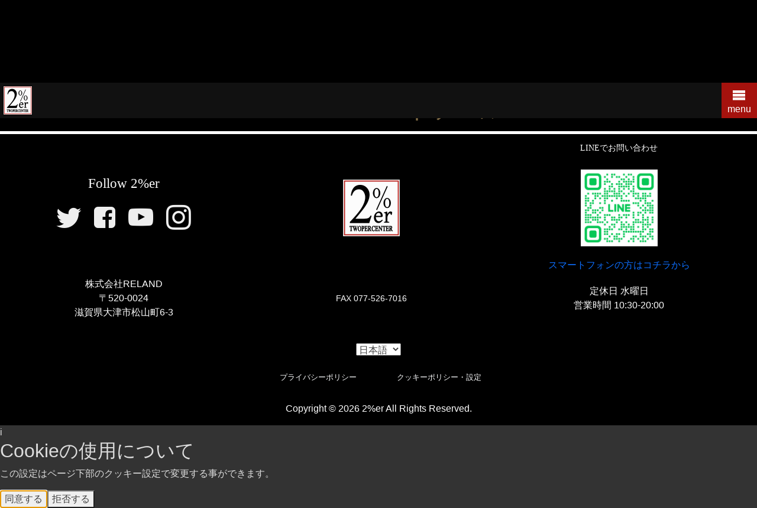

--- FILE ---
content_type: text/html; charset=UTF-8
request_url: https://2-percenter.com/style/%E3%83%AA%E3%82%B8%E3%83%83%E3%83%88/?key=sr
body_size: 11962
content:
<!doctype html>
<html lang="ja">

<head>
	<meta charset="UTF-8">
	<meta name="viewport" content="width=device-width, initial-scale=1">
	<meta name="google-site-verification" content="lLnhbmFyMG2cRxX2JyQ-VlSahQmYO7DkFPuBvoKVVZc" />
	<link rel="profile" href="https://gmpg.org/xfn/11">

	<meta name='robots' content='noindex, follow' />
	<style>img:is([sizes="auto" i], [sizes^="auto," i]) { contain-intrinsic-size: 3000px 1500px }</style>
	<link rel="alternate" href="https://2-percenter.com/style/%e3%83%aa%e3%82%b8%e3%83%83%e3%83%88/" hreflang="ja" />
<link rel="alternate" href="https://2-percenter.com/en/style/rigid/" hreflang="en" />

	<!-- This site is optimized with the Yoast SEO plugin v25.1 - https://yoast.com/wordpress/plugins/seo/ -->
	<title>SR400/500ハードテール &#8211; SR400/SR500のカスタムバイクショップ　2%erツーパーセンター</title>
	<meta property="og:locale" content="ja_JP" />
	<meta property="og:locale:alternate" content="en_US" />
	<meta property="og:type" content="article" />
	<meta property="og:title" content="SR400/500ハードテール &#8211; SR400/SR500のカスタムバイクショップ　2%erツーパーセンター" />
	<meta property="og:url" content="https://2-percenter.com/style/リジット/" />
	<meta property="og:site_name" content="SR400/SR500のカスタムバイクショップ　2%erツーパーセンター" />
	<meta property="og:image" content="https://2-percenter.com/logo.jpg" />
	<script type="application/ld+json" class="yoast-schema-graph">{"@context":"https://schema.org","@graph":[{"@type":"CollectionPage","@id":"https://2-percenter.com/style/%e3%83%aa%e3%82%b8%e3%83%83%e3%83%88/","url":"https://2-percenter.com/style/%e3%83%aa%e3%82%b8%e3%83%83%e3%83%88/","name":"SR400/500ハードテール &#8211; SR400/SR500のカスタムバイクショップ　2%erツーパーセンター","isPartOf":{"@id":"https://2-percenter.com/#website"},"primaryImageOfPage":{"@id":"https://2-percenter.com/style/%e3%83%aa%e3%82%b8%e3%83%83%e3%83%88/#primaryimage"},"image":{"@id":"https://2-percenter.com/style/%e3%83%aa%e3%82%b8%e3%83%83%e3%83%88/#primaryimage"},"thumbnailUrl":"https://2-percenter.com/wp-content/uploads/2025/06/IMG_0001-1.jpg","breadcrumb":{"@id":"https://2-percenter.com/style/%e3%83%aa%e3%82%b8%e3%83%83%e3%83%88/#breadcrumb"},"inLanguage":"ja"},{"@type":"ImageObject","inLanguage":"ja","@id":"https://2-percenter.com/style/%e3%83%aa%e3%82%b8%e3%83%83%e3%83%88/#primaryimage","url":"https://2-percenter.com/wp-content/uploads/2025/06/IMG_0001-1.jpg","contentUrl":"https://2-percenter.com/wp-content/uploads/2025/06/IMG_0001-1.jpg","width":800,"height":600},{"@type":"BreadcrumbList","@id":"https://2-percenter.com/style/%e3%83%aa%e3%82%b8%e3%83%83%e3%83%88/#breadcrumb","itemListElement":[{"@type":"ListItem","position":1,"name":"Home","item":"https://2-percenter.com/"},{"@type":"ListItem","position":2,"name":"SR400/500ハードテール"}]},{"@type":"WebSite","@id":"https://2-percenter.com/#website","url":"https://2-percenter.com/","name":"SR400/SR500のカスタムバイクショップ　2%erツーパーセンター","description":"カスタムバイク,パーツを販売しています。SR400/500を中心に国産車からハーレーまで幅広く扱っております。","potentialAction":[{"@type":"SearchAction","target":{"@type":"EntryPoint","urlTemplate":"https://2-percenter.com/?s={search_term_string}"},"query-input":{"@type":"PropertyValueSpecification","valueRequired":true,"valueName":"search_term_string"}}],"inLanguage":"ja"}]}</script>
	<!-- / Yoast SEO plugin. -->


<link rel='dns-prefetch' href='//code.jquery.com' />
<link rel='dns-prefetch' href='//cdn.jsdelivr.net' />
<link rel='dns-prefetch' href='//www.googletagmanager.com' />
<link rel="alternate" type="application/rss+xml" title="SR400/SR500のカスタムバイクショップ　2%erツーパーセンター &raquo; フィード" href="https://2-percenter.com/feed/" />
<link rel="alternate" type="application/rss+xml" title="SR400/SR500のカスタムバイクショップ　2%erツーパーセンター &raquo; コメントフィード" href="https://2-percenter.com/comments/feed/" />
<link rel="alternate" type="application/rss+xml" title="SR400/SR500のカスタムバイクショップ　2%erツーパーセンター &raquo; SR400/500ハードテール タグのフィード" href="https://2-percenter.com/style/%e3%83%aa%e3%82%b8%e3%83%83%e3%83%88/feed/" />
<link rel='stylesheet' id='wp-block-library-css' href='https://2-percenter.com/wp-includes/css/dist/block-library/style.min.css?ver=6.8.3' type='text/css' media='all' />
<style id='classic-theme-styles-inline-css' type='text/css'>
/*! This file is auto-generated */
.wp-block-button__link{color:#fff;background-color:#32373c;border-radius:9999px;box-shadow:none;text-decoration:none;padding:calc(.667em + 2px) calc(1.333em + 2px);font-size:1.125em}.wp-block-file__button{background:#32373c;color:#fff;text-decoration:none}
</style>
<style id='feedzy-rss-feeds-loop-style-inline-css' type='text/css'>
.wp-block-feedzy-rss-feeds-loop{display:grid;gap:24px;grid-template-columns:repeat(1,1fr)}@media(min-width:782px){.wp-block-feedzy-rss-feeds-loop.feedzy-loop-columns-2,.wp-block-feedzy-rss-feeds-loop.feedzy-loop-columns-3,.wp-block-feedzy-rss-feeds-loop.feedzy-loop-columns-4,.wp-block-feedzy-rss-feeds-loop.feedzy-loop-columns-5{grid-template-columns:repeat(2,1fr)}}@media(min-width:960px){.wp-block-feedzy-rss-feeds-loop.feedzy-loop-columns-2{grid-template-columns:repeat(2,1fr)}.wp-block-feedzy-rss-feeds-loop.feedzy-loop-columns-3{grid-template-columns:repeat(3,1fr)}.wp-block-feedzy-rss-feeds-loop.feedzy-loop-columns-4{grid-template-columns:repeat(4,1fr)}.wp-block-feedzy-rss-feeds-loop.feedzy-loop-columns-5{grid-template-columns:repeat(5,1fr)}}.wp-block-feedzy-rss-feeds-loop .wp-block-image.is-style-rounded img{border-radius:9999px}

</style>
<style id='filebird-block-filebird-gallery-style-inline-css' type='text/css'>
ul.filebird-block-filebird-gallery{margin:auto!important;padding:0!important;width:100%}ul.filebird-block-filebird-gallery.layout-grid{display:grid;grid-gap:20px;align-items:stretch;grid-template-columns:repeat(var(--columns),1fr);justify-items:stretch}ul.filebird-block-filebird-gallery.layout-grid li img{border:1px solid #ccc;box-shadow:2px 2px 6px 0 rgba(0,0,0,.3);height:100%;max-width:100%;-o-object-fit:cover;object-fit:cover;width:100%}ul.filebird-block-filebird-gallery.layout-masonry{-moz-column-count:var(--columns);-moz-column-gap:var(--space);column-gap:var(--space);-moz-column-width:var(--min-width);columns:var(--min-width) var(--columns);display:block;overflow:auto}ul.filebird-block-filebird-gallery.layout-masonry li{margin-bottom:var(--space)}ul.filebird-block-filebird-gallery li{list-style:none}ul.filebird-block-filebird-gallery li figure{height:100%;margin:0;padding:0;position:relative;width:100%}ul.filebird-block-filebird-gallery li figure figcaption{background:linear-gradient(0deg,rgba(0,0,0,.7),rgba(0,0,0,.3) 70%,transparent);bottom:0;box-sizing:border-box;color:#fff;font-size:.8em;margin:0;max-height:100%;overflow:auto;padding:3em .77em .7em;position:absolute;text-align:center;width:100%;z-index:2}ul.filebird-block-filebird-gallery li figure figcaption a{color:inherit}

</style>
<style id='global-styles-inline-css' type='text/css'>
:root{--wp--preset--aspect-ratio--square: 1;--wp--preset--aspect-ratio--4-3: 4/3;--wp--preset--aspect-ratio--3-4: 3/4;--wp--preset--aspect-ratio--3-2: 3/2;--wp--preset--aspect-ratio--2-3: 2/3;--wp--preset--aspect-ratio--16-9: 16/9;--wp--preset--aspect-ratio--9-16: 9/16;--wp--preset--color--black: #000000;--wp--preset--color--cyan-bluish-gray: #abb8c3;--wp--preset--color--white: #ffffff;--wp--preset--color--pale-pink: #f78da7;--wp--preset--color--vivid-red: #cf2e2e;--wp--preset--color--luminous-vivid-orange: #ff6900;--wp--preset--color--luminous-vivid-amber: #fcb900;--wp--preset--color--light-green-cyan: #7bdcb5;--wp--preset--color--vivid-green-cyan: #00d084;--wp--preset--color--pale-cyan-blue: #8ed1fc;--wp--preset--color--vivid-cyan-blue: #0693e3;--wp--preset--color--vivid-purple: #9b51e0;--wp--preset--gradient--vivid-cyan-blue-to-vivid-purple: linear-gradient(135deg,rgba(6,147,227,1) 0%,rgb(155,81,224) 100%);--wp--preset--gradient--light-green-cyan-to-vivid-green-cyan: linear-gradient(135deg,rgb(122,220,180) 0%,rgb(0,208,130) 100%);--wp--preset--gradient--luminous-vivid-amber-to-luminous-vivid-orange: linear-gradient(135deg,rgba(252,185,0,1) 0%,rgba(255,105,0,1) 100%);--wp--preset--gradient--luminous-vivid-orange-to-vivid-red: linear-gradient(135deg,rgba(255,105,0,1) 0%,rgb(207,46,46) 100%);--wp--preset--gradient--very-light-gray-to-cyan-bluish-gray: linear-gradient(135deg,rgb(238,238,238) 0%,rgb(169,184,195) 100%);--wp--preset--gradient--cool-to-warm-spectrum: linear-gradient(135deg,rgb(74,234,220) 0%,rgb(151,120,209) 20%,rgb(207,42,186) 40%,rgb(238,44,130) 60%,rgb(251,105,98) 80%,rgb(254,248,76) 100%);--wp--preset--gradient--blush-light-purple: linear-gradient(135deg,rgb(255,206,236) 0%,rgb(152,150,240) 100%);--wp--preset--gradient--blush-bordeaux: linear-gradient(135deg,rgb(254,205,165) 0%,rgb(254,45,45) 50%,rgb(107,0,62) 100%);--wp--preset--gradient--luminous-dusk: linear-gradient(135deg,rgb(255,203,112) 0%,rgb(199,81,192) 50%,rgb(65,88,208) 100%);--wp--preset--gradient--pale-ocean: linear-gradient(135deg,rgb(255,245,203) 0%,rgb(182,227,212) 50%,rgb(51,167,181) 100%);--wp--preset--gradient--electric-grass: linear-gradient(135deg,rgb(202,248,128) 0%,rgb(113,206,126) 100%);--wp--preset--gradient--midnight: linear-gradient(135deg,rgb(2,3,129) 0%,rgb(40,116,252) 100%);--wp--preset--font-size--small: 13px;--wp--preset--font-size--medium: 20px;--wp--preset--font-size--large: 36px;--wp--preset--font-size--x-large: 42px;--wp--preset--spacing--20: 0.44rem;--wp--preset--spacing--30: 0.67rem;--wp--preset--spacing--40: 1rem;--wp--preset--spacing--50: 1.5rem;--wp--preset--spacing--60: 2.25rem;--wp--preset--spacing--70: 3.38rem;--wp--preset--spacing--80: 5.06rem;--wp--preset--shadow--natural: 6px 6px 9px rgba(0, 0, 0, 0.2);--wp--preset--shadow--deep: 12px 12px 50px rgba(0, 0, 0, 0.4);--wp--preset--shadow--sharp: 6px 6px 0px rgba(0, 0, 0, 0.2);--wp--preset--shadow--outlined: 6px 6px 0px -3px rgba(255, 255, 255, 1), 6px 6px rgba(0, 0, 0, 1);--wp--preset--shadow--crisp: 6px 6px 0px rgba(0, 0, 0, 1);}:where(.is-layout-flex){gap: 0.5em;}:where(.is-layout-grid){gap: 0.5em;}body .is-layout-flex{display: flex;}.is-layout-flex{flex-wrap: wrap;align-items: center;}.is-layout-flex > :is(*, div){margin: 0;}body .is-layout-grid{display: grid;}.is-layout-grid > :is(*, div){margin: 0;}:where(.wp-block-columns.is-layout-flex){gap: 2em;}:where(.wp-block-columns.is-layout-grid){gap: 2em;}:where(.wp-block-post-template.is-layout-flex){gap: 1.25em;}:where(.wp-block-post-template.is-layout-grid){gap: 1.25em;}.has-black-color{color: var(--wp--preset--color--black) !important;}.has-cyan-bluish-gray-color{color: var(--wp--preset--color--cyan-bluish-gray) !important;}.has-white-color{color: var(--wp--preset--color--white) !important;}.has-pale-pink-color{color: var(--wp--preset--color--pale-pink) !important;}.has-vivid-red-color{color: var(--wp--preset--color--vivid-red) !important;}.has-luminous-vivid-orange-color{color: var(--wp--preset--color--luminous-vivid-orange) !important;}.has-luminous-vivid-amber-color{color: var(--wp--preset--color--luminous-vivid-amber) !important;}.has-light-green-cyan-color{color: var(--wp--preset--color--light-green-cyan) !important;}.has-vivid-green-cyan-color{color: var(--wp--preset--color--vivid-green-cyan) !important;}.has-pale-cyan-blue-color{color: var(--wp--preset--color--pale-cyan-blue) !important;}.has-vivid-cyan-blue-color{color: var(--wp--preset--color--vivid-cyan-blue) !important;}.has-vivid-purple-color{color: var(--wp--preset--color--vivid-purple) !important;}.has-black-background-color{background-color: var(--wp--preset--color--black) !important;}.has-cyan-bluish-gray-background-color{background-color: var(--wp--preset--color--cyan-bluish-gray) !important;}.has-white-background-color{background-color: var(--wp--preset--color--white) !important;}.has-pale-pink-background-color{background-color: var(--wp--preset--color--pale-pink) !important;}.has-vivid-red-background-color{background-color: var(--wp--preset--color--vivid-red) !important;}.has-luminous-vivid-orange-background-color{background-color: var(--wp--preset--color--luminous-vivid-orange) !important;}.has-luminous-vivid-amber-background-color{background-color: var(--wp--preset--color--luminous-vivid-amber) !important;}.has-light-green-cyan-background-color{background-color: var(--wp--preset--color--light-green-cyan) !important;}.has-vivid-green-cyan-background-color{background-color: var(--wp--preset--color--vivid-green-cyan) !important;}.has-pale-cyan-blue-background-color{background-color: var(--wp--preset--color--pale-cyan-blue) !important;}.has-vivid-cyan-blue-background-color{background-color: var(--wp--preset--color--vivid-cyan-blue) !important;}.has-vivid-purple-background-color{background-color: var(--wp--preset--color--vivid-purple) !important;}.has-black-border-color{border-color: var(--wp--preset--color--black) !important;}.has-cyan-bluish-gray-border-color{border-color: var(--wp--preset--color--cyan-bluish-gray) !important;}.has-white-border-color{border-color: var(--wp--preset--color--white) !important;}.has-pale-pink-border-color{border-color: var(--wp--preset--color--pale-pink) !important;}.has-vivid-red-border-color{border-color: var(--wp--preset--color--vivid-red) !important;}.has-luminous-vivid-orange-border-color{border-color: var(--wp--preset--color--luminous-vivid-orange) !important;}.has-luminous-vivid-amber-border-color{border-color: var(--wp--preset--color--luminous-vivid-amber) !important;}.has-light-green-cyan-border-color{border-color: var(--wp--preset--color--light-green-cyan) !important;}.has-vivid-green-cyan-border-color{border-color: var(--wp--preset--color--vivid-green-cyan) !important;}.has-pale-cyan-blue-border-color{border-color: var(--wp--preset--color--pale-cyan-blue) !important;}.has-vivid-cyan-blue-border-color{border-color: var(--wp--preset--color--vivid-cyan-blue) !important;}.has-vivid-purple-border-color{border-color: var(--wp--preset--color--vivid-purple) !important;}.has-vivid-cyan-blue-to-vivid-purple-gradient-background{background: var(--wp--preset--gradient--vivid-cyan-blue-to-vivid-purple) !important;}.has-light-green-cyan-to-vivid-green-cyan-gradient-background{background: var(--wp--preset--gradient--light-green-cyan-to-vivid-green-cyan) !important;}.has-luminous-vivid-amber-to-luminous-vivid-orange-gradient-background{background: var(--wp--preset--gradient--luminous-vivid-amber-to-luminous-vivid-orange) !important;}.has-luminous-vivid-orange-to-vivid-red-gradient-background{background: var(--wp--preset--gradient--luminous-vivid-orange-to-vivid-red) !important;}.has-very-light-gray-to-cyan-bluish-gray-gradient-background{background: var(--wp--preset--gradient--very-light-gray-to-cyan-bluish-gray) !important;}.has-cool-to-warm-spectrum-gradient-background{background: var(--wp--preset--gradient--cool-to-warm-spectrum) !important;}.has-blush-light-purple-gradient-background{background: var(--wp--preset--gradient--blush-light-purple) !important;}.has-blush-bordeaux-gradient-background{background: var(--wp--preset--gradient--blush-bordeaux) !important;}.has-luminous-dusk-gradient-background{background: var(--wp--preset--gradient--luminous-dusk) !important;}.has-pale-ocean-gradient-background{background: var(--wp--preset--gradient--pale-ocean) !important;}.has-electric-grass-gradient-background{background: var(--wp--preset--gradient--electric-grass) !important;}.has-midnight-gradient-background{background: var(--wp--preset--gradient--midnight) !important;}.has-small-font-size{font-size: var(--wp--preset--font-size--small) !important;}.has-medium-font-size{font-size: var(--wp--preset--font-size--medium) !important;}.has-large-font-size{font-size: var(--wp--preset--font-size--large) !important;}.has-x-large-font-size{font-size: var(--wp--preset--font-size--x-large) !important;}
:where(.wp-block-post-template.is-layout-flex){gap: 1.25em;}:where(.wp-block-post-template.is-layout-grid){gap: 1.25em;}
:where(.wp-block-columns.is-layout-flex){gap: 2em;}:where(.wp-block-columns.is-layout-grid){gap: 2em;}
:root :where(.wp-block-pullquote){font-size: 1.5em;line-height: 1.6;}
</style>
<link rel='stylesheet' id='bootstrap5css-css' href='https://cdn.jsdelivr.net/npm/bootstrap@5.3.0/dist/css/bootstrap.min.css?ver=6.8.3' type='text/css' media='all' rel='stylesheet' integrity='sha384-9ndCyUaIbzAi2FUVXJi0CjmCapSmO7SnpJef0486qhLnuZ2cdeRhO02iuK6FUUVM' crossorigin='anonymous' />
<link rel='stylesheet' id='twopercenter_wp_theme-style-css' href='https://2-percenter.com/wp-content/themes/2percenter-wp-theme/style.min.css?ver=3.1.10' type='text/css' media='all' />
<style id='akismet-widget-style-inline-css' type='text/css'>

			.a-stats {
				--akismet-color-mid-green: #357b49;
				--akismet-color-white: #fff;
				--akismet-color-light-grey: #f6f7f7;

				max-width: 350px;
				width: auto;
			}

			.a-stats * {
				all: unset;
				box-sizing: border-box;
			}

			.a-stats strong {
				font-weight: 600;
			}

			.a-stats a.a-stats__link,
			.a-stats a.a-stats__link:visited,
			.a-stats a.a-stats__link:active {
				background: var(--akismet-color-mid-green);
				border: none;
				box-shadow: none;
				border-radius: 8px;
				color: var(--akismet-color-white);
				cursor: pointer;
				display: block;
				font-family: -apple-system, BlinkMacSystemFont, 'Segoe UI', 'Roboto', 'Oxygen-Sans', 'Ubuntu', 'Cantarell', 'Helvetica Neue', sans-serif;
				font-weight: 500;
				padding: 12px;
				text-align: center;
				text-decoration: none;
				transition: all 0.2s ease;
			}

			/* Extra specificity to deal with TwentyTwentyOne focus style */
			.widget .a-stats a.a-stats__link:focus {
				background: var(--akismet-color-mid-green);
				color: var(--akismet-color-white);
				text-decoration: none;
			}

			.a-stats a.a-stats__link:hover {
				filter: brightness(110%);
				box-shadow: 0 4px 12px rgba(0, 0, 0, 0.06), 0 0 2px rgba(0, 0, 0, 0.16);
			}

			.a-stats .count {
				color: var(--akismet-color-white);
				display: block;
				font-size: 1.5em;
				line-height: 1.4;
				padding: 0 13px;
				white-space: nowrap;
			}
		
</style>
<link rel='stylesheet' id='jquery-lazyloadxt-spinner-css-css' href='//2-percenter.com/wp-content/plugins/a3-lazy-load/assets/css/jquery.lazyloadxt.spinner.css?ver=6.8.3' type='text/css' media='all' />
<link rel='stylesheet' id='a3a3_lazy_load-css' href='//2-percenter.com/wp-content/uploads/sass/a3_lazy_load.min.css?ver=1671868761' type='text/css' media='all' />
<script type="text/javascript" id="ccm2-dummy-js-extra">
/* <![CDATA[ */
var ccm2_i18n = {"aboutCookie":"Cookie\u306e\u4f7f\u7528\u306b\u3064\u3044\u3066","aboutText":"Cookie\u3092\u4f7f\u7528\u3057\u3066\u3001\u52d5\u753b\u518d\u751f\u3084\u5730\u56f3\u8868\u793a\u306a\u3069\u306e\u6a5f\u80fd\u3092\u63d0\u4f9b\u3057\u3066\u3044\u307e\u3059\u3002\u540c\u610f\u3044\u305f\u3060\u3051\u307e\u3059\u304b\uff1f","info":"\u3053\u306e\u8a2d\u5b9a\u306f\u30da\u30fc\u30b8\u4e0b\u90e8\u306e\u30af\u30c3\u30ad\u30fc\u8a2d\u5b9a\u3067\u5909\u66f4\u3059\u308b\u4e8b\u304c\u3067\u304d\u307e\u3059\u3002","accept":"\u540c\u610f\u3059\u308b","reject":"\u62d2\u5426\u3059\u308b","yt_consent":"\u3053\u306e\u52d5\u753b\u3092\u8868\u793a\u3059\u308b\u306b\u306fCookie\u540c\u610f\u304c\u5fc5\u8981\u3067\u3059"};
/* ]]> */
</script>
<style type="text/css">
.feedzy-rss-link-icon:after {
	content: url("https://2-percenter.com/wp-content/plugins/feedzy-rss-feeds/img/external-link.png");
	margin-left: 3px;
}
</style>
		<meta name="generator" content="Site Kit by Google 1.153.0" /><style type="text/css">.broken_link, a.broken_link {
	text-decoration: line-through;
}</style>    <style type="text/css" id="custom-background-css">
        .cover_photo {
            background-image: url('https://2-percenter.com/wp-content/uploads/2025/12/215da17c9333690aa0d9edf8bf8df4f2-1.jpg'); background-repeat: no-repeat; background-position: top left; background-attachment: scroll;        }
    </style>
	<!-- Google Analytics (GA4) + Consent Mode v2 -->
	<script async src="https://www.googletagmanager.com/gtag/js?id=G-6EKH1GXH5V"></script>
	<script>
		window.dataLayer = window.dataLayer || [];

		function gtag() {
			dataLayer.push(arguments);
		}

		gtag('consent', 'default', {
			'ad_storage': 'denied',
			'analytics_storage': 'denied',
			'ad_user_data': 'denied',
			'ad_personalization': 'denied'
		});

		gtag('js', new Date());
		gtag('config', 'G-6EKH1GXH5V', {
			'anonymize_ip': true,
			'allow_ad_personalization_signals': false
		});
	</script>
	<!-- End GA4 + Consent Mode -->
			<link href="https://fonts.googleapis.com/css?family=BIZ+UDPMincho&display=swap" rel="stylesheet"> 	<link href="https://fonts.googleapis.com/css?family=BIZ+UDPMincho&display=swap" rel="stylesheet">

</head>

<body class="archive tag tag-37 wp-theme-2percenter-wp-theme hfeed no-sidebar">

	<div id="page" class="site">
		<a class="skip-link screen-reader-text" href="#content">コンテンツのをスキップする</a>
		<div class="float-left float-md-none logo mx-md-auto"><a href="https://2-percenter.com" title="Go to Home" data-wpel-link="internal" target="_self" rel="noopener noreferrer">
				<h1 class="logo m-0"><img src=https://2-percenter.com/wp-content/themes/2percenter-wp-theme/images/logo.png alt="SR400/SR500のカスタムバイクショップ 2%erツーパーセンター"></h1>
			</a></div>
		<div class="app-bar promote-layer">
			<div class=app-bar-container>

				<button class=menu>
					<i class="icon icon-menu"></i>
					<span class="text-white pt-0">menu</span>
				</button>

				<div class=app-bar-actions>
					<div id=noscript class="pt-2 px-1">
						<noscript>Java Scriptを有効にしてください。</noscript>
					</div>
				</div>
			</div>
		</div>
		<div id="nav-wrapper" class="gf text-center navdrawer-container promote-layer">
			<div id="nav-title">MENU</div>
			<div class="search-box mx-1 mt-1">
				<form method="get" id="searchform" action="https://2-percenter.com/">
					<div class="input-group mb-3">
						<input type="text" value="" class="form-control" name="s" id="s" placeholder="Search" aria-label="検索ワードを入力" />
						<div class="input-group-append">
							<input type="submit" class="btn btn-danger" name="submit" value="検索" aria-label="検索する" />
						</div>
					</div>
				</form>
			</div>
			<nav>
				<h4 class="screen-reader-text">メインメニュー</h4>
				<ul id="menu-main" class=""><li id="menu-item-28028" class="menu-item menu-item-type-post_type menu-item-object-page menu-item-home menu-item-28028"><a href="https://2-percenter.com/" data-wpel-link="internal" target="_self" rel="noopener noreferrer">HOME</a></li>
<li id="menu-item-62" class="menu-item menu-item-type-taxonomy menu-item-object-category menu-item-62"><a href="https://2-percenter.com/custom-bike/" data-wpel-link="internal" target="_self" rel="noopener noreferrer">CUSTOM BIKE</a></li>
<li id="menu-item-61" class="menu-item menu-item-type-taxonomy menu-item-object-category menu-item-61"><a href="https://2-percenter.com/complete-bike/" data-wpel-link="internal" target="_self" rel="noopener noreferrer">COMPLETE BIKE</a></li>
<li id="menu-item-3919" class="menu-item menu-item-type-post_type menu-item-object-page menu-item-3919"><a href="https://2-percenter.com/bacon-helmet/" data-wpel-link="internal" target="_self" rel="noopener noreferrer">Bacon Helmet</a></li>
<li id="menu-item-8174" class="menu-item menu-item-type-taxonomy menu-item-object-blog_cat menu-item-8174"><a href="https://2-percenter.com/blog_cat/%e3%83%a1%e3%83%87%e3%82%a3%e3%82%a2%e6%8e%b2%e8%bc%89%e6%83%85%e5%a0%b1/" data-wpel-link="internal" target="_self" rel="noopener noreferrer">MEDIA</a></li>
<li id="menu-item-28029" class="ext-link menu-item menu-item-type-custom menu-item-object-custom menu-item-28029"><a href="https://global.2-percenter.com/" data-wpel-link="external" target="_blank" rel="external noopener noreferrer">Global Webstore( EN )</a></li>
<li id="menu-item-28030" class="ext-link menu-item menu-item-type-custom menu-item-object-custom menu-item-28030"><a href="https://store.2-percenter.com/" data-wpel-link="external" target="_blank" rel="external noopener noreferrer">WEB STORE</a></li>
<li id="menu-item-28031" class="ext-link menu-item menu-item-type-custom menu-item-object-custom menu-item-28031"><a href="https://store.2-percenter.com/products/list?category_id=19" data-wpel-link="external" target="_blank" rel="external noopener noreferrer">USED BIKE</a></li>
<li id="menu-item-28032" class="ext-link menu-item menu-item-type-custom menu-item-object-custom menu-item-28032"><a href="http://2percenter.blog.fc2.com/" data-wpel-link="external" target="_blank" rel="external noopener noreferrer">BLOG</a></li>
<li id="menu-item-28252" class="menu-item menu-item-type-post_type menu-item-object-page menu-item-28252"><a href="https://2-percenter.com/contact/" data-wpel-link="internal" target="_self" rel="noopener noreferrer">お問い合わせ</a></li>
</ul>
			</nav>
			<div class="large net-buttons pt-0">
				<div class="gf medium py-3">Follow 2%er</div>
				<nav>
					<h4 class="screen-reader-text">SNSリンク</h4>
					<a class="text-decoration-none" href="//twitter.com/2persenter" title="Twitter" target="_blank" rel="nofollow noopener external noreferrer" data-wpel-link="external"><i class="icon-twitter"></i></a>
					<a class="text-decoration-none" href="//www.facebook.com/pages/2er-Custom-BIKE-SHOP/304891882920263" title="Facebook" target="_blank" rel="nofollow noopener external noreferrer" data-wpel-link="external"><i class="icon-facebook-square"></i></a>
					<a class="text-decoration-none" href="//www.youtube.com/channel/UCuUc1IgCxPKoXZvaGjhnmsQ" title="YouTube" target="_blank" rel="nofollow noopener external noreferrer" data-wpel-link="external"><i class="icon-youtube"></i></a>
					<a class="text-decoration-none" href="//instagram.com/2persenter" title="Instagram" target="_blank" rel="nofollow noopener external noreferrer" data-wpel-link="external"><i class="icon-instagram"></i></a>
				</nav>
			</div>
			<ul>	<li class="lang-item lang-item-66 lang-item-ja current-lang lang-item-first"><a lang="ja" hreflang="ja" href="https://2-percenter.com/style/%e3%83%aa%e3%82%b8%e3%83%83%e3%83%88/" aria-current="true" data-wpel-link="internal" target="_self" rel="noopener noreferrer">日本語</a></li>
	<li class="lang-item lang-item-69 lang-item-en"><a lang="en-US" hreflang="en-US" href="https://2-percenter.com/en/style/rigid/" data-wpel-link="internal" target="_self" rel="noopener noreferrer">English</a></li>
</ul>
		</div>
		<div id="content" class="site-content container p-0 bg-white"><div id="primary" class="content-area container">
  <main id="main" class="site-main row bg-white px-0">
    <header class="text-center w-100 pb-1 bg-black sticky-top">

      <div class="h-title mt-4">
        <h1 id="tag_h1" class="gf beige">SR400/500ハードテール</h1>
      </div>
          </header>
    <div id="box" class="container pt-2">
            <div id="tag-box" class="r-grad">
        <div class="splide tag-list my-3" id="custom-styles" style="white-space: nowrap; height:37.6px">
          <div class="splide__track">
            <ul class="splide__list list-unstyled ">
              <li class="splide__slide px-1">
                <a class="text-dark tag-list_item active" href="?key=all" data-slug="" data-wpel-link="internal" target="_self" rel="noopener noreferrer">
                  <div class="btn btn-outline-dark">
                    <span class="tag-name">All</span>
                  </div>
                </a>
              </li>
                              <li class="splide__slide px-1">
                  <a class="250cc text-dark tag-list_item" href="?key=250cc" data-slug="250cc" data-wpel-link="internal" target="_self" rel="noopener noreferrer">
                    <div class="btn btn-outline-dark">
                      <span class="tag-name">250cc</span>
                      <span class="badge rounded-pill bg-secondary">5</span>
                    </div>
                  </a>
                </li>
                              <li class="splide__slide px-1">
                  <a class="60s text-dark tag-list_item" href="?key=60s" data-slug="60s" data-wpel-link="internal" target="_self" rel="noopener noreferrer">
                    <div class="btn btn-outline-dark">
                      <span class="tag-name">60’s</span>
                      <span class="badge rounded-pill bg-secondary">37</span>
                    </div>
                  </a>
                </li>
                              <li class="splide__slide px-1">
                  <a class="70s text-dark tag-list_item" href="?key=70s" data-slug="70s" data-wpel-link="internal" target="_self" rel="noopener noreferrer">
                    <div class="btn btn-outline-dark">
                      <span class="tag-name">70’s</span>
                      <span class="badge rounded-pill bg-secondary">57</span>
                    </div>
                  </a>
                </li>
                              <li class="splide__slide px-1">
                  <a class="80s text-dark tag-list_item" href="?key=80s" data-slug="80s" data-wpel-link="internal" target="_self" rel="noopener noreferrer">
                    <div class="btn btn-outline-dark">
                      <span class="tag-name">80’s</span>
                      <span class="badge rounded-pill bg-secondary">6</span>
                    </div>
                  </a>
                </li>
                              <li class="splide__slide px-1">
                  <a class="b-class-chopper text-dark tag-list_item" href="?key=b-class-chopper" data-slug="b-class-chopper" data-wpel-link="internal" target="_self" rel="noopener noreferrer">
                    <div class="btn btn-outline-dark">
                      <span class="tag-name">B-Class-Chopper</span>
                      <span class="badge rounded-pill bg-secondary">158</span>
                    </div>
                  </a>
                </li>
                              <li class="splide__slide px-1">
                  <a class="bacon%e3%83%9a%e3%82%a4%e3%83%b3%e3%83%88 text-dark tag-list_item" href="?key=bacon%e3%83%9a%e3%82%a4%e3%83%b3%e3%83%88" data-slug="bacon%e3%83%9a%e3%82%a4%e3%83%b3%e3%83%88" data-wpel-link="internal" target="_self" rel="noopener noreferrer">
                    <div class="btn btn-outline-dark">
                      <span class="tag-name">BACON paint</span>
                      <span class="badge rounded-pill bg-secondary">106</span>
                    </div>
                  </a>
                </li>
                              <li class="splide__slide px-1">
                  <a class="bobber text-dark tag-list_item" href="?key=bobber" data-slug="bobber" data-wpel-link="internal" target="_self" rel="noopener noreferrer">
                    <div class="btn btn-outline-dark">
                      <span class="tag-name">Bobber</span>
                      <span class="badge rounded-pill bg-secondary">125</span>
                    </div>
                  </a>
                </li>
                              <li class="splide__slide px-1">
                  <a class="cafe-racer text-dark tag-list_item" href="?key=cafe-racer" data-slug="cafe-racer" data-wpel-link="internal" target="_self" rel="noopener noreferrer">
                    <div class="btn btn-outline-dark">
                      <span class="tag-name">Cafe-Racer</span>
                      <span class="badge rounded-pill bg-secondary">43</span>
                    </div>
                  </a>
                </li>
                              <li class="splide__slide px-1">
                  <a class="chopper text-dark tag-list_item" href="?key=chopper" data-slug="chopper" data-wpel-link="internal" target="_self" rel="noopener noreferrer">
                    <div class="btn btn-outline-dark">
                      <span class="tag-name">CHOPPER</span>
                      <span class="badge rounded-pill bg-secondary">222</span>
                    </div>
                  </a>
                </li>
                              <li class="splide__slide px-1">
                  <a class="frisco text-dark tag-list_item" href="?key=frisco" data-slug="frisco" data-wpel-link="internal" target="_self" rel="noopener noreferrer">
                    <div class="btn btn-outline-dark">
                      <span class="tag-name">Frisco</span>
                      <span class="badge rounded-pill bg-secondary">49</span>
                    </div>
                  </a>
                </li>
                              <li class="splide__slide px-1">
                  <a class="harley text-dark tag-list_item" href="?key=harley" data-slug="harley" data-wpel-link="internal" target="_self" rel="noopener noreferrer">
                    <div class="btn btn-outline-dark">
                      <span class="tag-name">Harley</span>
                      <span class="badge rounded-pill bg-secondary">12</span>
                    </div>
                  </a>
                </li>
                              <li class="splide__slide px-1">
                  <a class="hill-climb text-dark tag-list_item" href="?key=hill-climb" data-slug="hill-climb" data-wpel-link="internal" target="_self" rel="noopener noreferrer">
                    <div class="btn btn-outline-dark">
                      <span class="tag-name">Hill-Climb</span>
                      <span class="badge rounded-pill bg-secondary">4</span>
                    </div>
                  </a>
                </li>
                              <li class="splide__slide px-1">
                  <a class="kawasaki text-dark tag-list_item" href="?key=kawasaki" data-slug="kawasaki" data-wpel-link="internal" target="_self" rel="noopener noreferrer">
                    <div class="btn btn-outline-dark">
                      <span class="tag-name">Kawasaki</span>
                      <span class="badge rounded-pill bg-secondary">8</span>
                    </div>
                  </a>
                </li>
                              <li class="splide__slide px-1">
                  <a class="miniscooter text-dark tag-list_item" href="?key=miniscooter" data-slug="miniscooter" data-wpel-link="internal" target="_self" rel="noopener noreferrer">
                    <div class="btn btn-outline-dark">
                      <span class="tag-name">mini/scooter</span>
                      <span class="badge rounded-pill bg-secondary">2</span>
                    </div>
                  </a>
                </li>
                              <li class="splide__slide px-1">
                  <a class="molding text-dark tag-list_item" href="?key=molding" data-slug="molding" data-wpel-link="internal" target="_self" rel="noopener noreferrer">
                    <div class="btn btn-outline-dark">
                      <span class="tag-name">MOLDING/モールディング</span>
                      <span class="badge rounded-pill bg-secondary">13</span>
                    </div>
                  </a>
                </li>
                              <li class="splide__slide px-1">
                  <a class="nor-cal text-dark tag-list_item" href="?key=nor-cal" data-slug="nor-cal" data-wpel-link="internal" target="_self" rel="noopener noreferrer">
                    <div class="btn btn-outline-dark">
                      <span class="tag-name">Nor-CAL</span>
                      <span class="badge rounded-pill bg-secondary">5</span>
                    </div>
                  </a>
                </li>
                              <li class="splide__slide px-1">
                  <a class="old-racer text-dark tag-list_item" href="?key=old-racer" data-slug="old-racer" data-wpel-link="internal" target="_self" rel="noopener noreferrer">
                    <div class="btn btn-outline-dark">
                      <span class="tag-name">OLD-RACER</span>
                      <span class="badge rounded-pill bg-secondary">19</span>
                    </div>
                  </a>
                </li>
                              <li class="splide__slide px-1">
                  <a class="rockers text-dark tag-list_item" href="?key=rockers" data-slug="rockers" data-wpel-link="internal" target="_self" rel="noopener noreferrer">
                    <div class="btn btn-outline-dark">
                      <span class="tag-name">Rockers</span>
                      <span class="badge rounded-pill bg-secondary">21</span>
                    </div>
                  </a>
                </li>
                              <li class="splide__slide px-1">
                  <a class="scrambler text-dark tag-list_item" href="?key=scrambler" data-slug="scrambler" data-wpel-link="internal" target="_self" rel="noopener noreferrer">
                    <div class="btn btn-outline-dark">
                      <span class="tag-name">Scrambler</span>
                      <span class="badge rounded-pill bg-secondary">9</span>
                    </div>
                  </a>
                </li>
                              <li class="splide__slide px-1">
                  <a class="sportster text-dark tag-list_item" href="?key=sportster" data-slug="sportster" data-wpel-link="internal" target="_self" rel="noopener noreferrer">
                    <div class="btn btn-outline-dark">
                      <span class="tag-name">SPORTSTER</span>
                      <span class="badge rounded-pill bg-secondary">7</span>
                    </div>
                  </a>
                </li>
                              <li class="splide__slide px-1">
                  <a class="sr text-dark tag-list_item" href="?key=sr" data-slug="sr" data-wpel-link="internal" target="_self" rel="noopener noreferrer">
                    <div class="btn btn-outline-dark">
                      <span class="tag-name">SR</span>
                      <span class="badge rounded-pill bg-secondary">293</span>
                    </div>
                  </a>
                </li>
                              <li class="splide__slide px-1">
                  <a class="%e3%83%aa%e3%82%b8%e3%83%83%e3%83%88 text-dark tag-list_item" href="?key=%e3%83%aa%e3%82%b8%e3%83%83%e3%83%88" data-slug="%e3%83%aa%e3%82%b8%e3%83%83%e3%83%88" data-wpel-link="internal" target="_self" rel="noopener noreferrer">
                    <div class="btn btn-outline-dark">
                      <span class="tag-name">SR400/500ハードテール</span>
                      <span class="badge rounded-pill bg-secondary">110</span>
                    </div>
                  </a>
                </li>
                              <li class="splide__slide px-1">
                  <a class="sr400fi text-dark tag-list_item" href="?key=sr400fi" data-slug="sr400fi" data-wpel-link="internal" target="_self" rel="noopener noreferrer">
                    <div class="btn btn-outline-dark">
                      <span class="tag-name">SR400FI</span>
                      <span class="badge rounded-pill bg-secondary">1</span>
                    </div>
                  </a>
                </li>
                              <li class="splide__slide px-1">
                  <a class="std%e3%82%b9%e3%83%88%e3%83%aa%e3%83%bc%e3%83%88-strre-bobber text-dark tag-list_item" href="?key=std%e3%82%b9%e3%83%88%e3%83%aa%e3%83%bc%e3%83%88-strre-bobber" data-slug="std%e3%82%b9%e3%83%88%e3%83%aa%e3%83%bc%e3%83%88-strre-bobber" data-wpel-link="internal" target="_self" rel="noopener noreferrer">
                    <div class="btn btn-outline-dark">
                      <span class="tag-name">STDストリート/STRRE BOBBER</span>
                      <span class="badge rounded-pill bg-secondary">18</span>
                    </div>
                  </a>
                </li>
                              <li class="splide__slide px-1">
                  <a class="street text-dark tag-list_item" href="?key=street" data-slug="street" data-wpel-link="internal" target="_self" rel="noopener noreferrer">
                    <div class="btn btn-outline-dark">
                      <span class="tag-name">Street</span>
                      <span class="badge rounded-pill bg-secondary">111</span>
                    </div>
                  </a>
                </li>
                              <li class="splide__slide px-1">
                  <a class="tracker text-dark tag-list_item" href="?key=tracker" data-slug="tracker" data-wpel-link="internal" target="_self" rel="noopener noreferrer">
                    <div class="btn btn-outline-dark">
                      <span class="tag-name">Tracker</span>
                      <span class="badge rounded-pill bg-secondary">18</span>
                    </div>
                  </a>
                </li>
                              <li class="splide__slide px-1">
                  <a class="w650 text-dark tag-list_item" href="?key=w650" data-slug="w650" data-wpel-link="internal" target="_self" rel="noopener noreferrer">
                    <div class="btn btn-outline-dark">
                      <span class="tag-name">W650</span>
                      <span class="badge rounded-pill bg-secondary">3</span>
                    </div>
                  </a>
                </li>
                              <li class="splide__slide px-1">
                  <a class="xs650tx650 text-dark tag-list_item" href="?key=xs650tx650" data-slug="xs650tx650" data-wpel-link="internal" target="_self" rel="noopener noreferrer">
                    <div class="btn btn-outline-dark">
                      <span class="tag-name">XS650/TX650/XS750</span>
                      <span class="badge rounded-pill bg-secondary">13</span>
                    </div>
                  </a>
                </li>
                              <li class="splide__slide px-1">
                  <a class="%e3%82%a4%e3%83%bc%e3%82%b8%e3%83%bc%e3%83%81%e3%83%a7%e3%83%83%e3%83%97 text-dark tag-list_item" href="?key=%e3%82%a4%e3%83%bc%e3%82%b8%e3%83%bc%e3%83%81%e3%83%a7%e3%83%83%e3%83%97" data-slug="%e3%82%a4%e3%83%bc%e3%82%b8%e3%83%bc%e3%83%81%e3%83%a7%e3%83%83%e3%83%97" data-wpel-link="internal" target="_self" rel="noopener noreferrer">
                    <div class="btn btn-outline-dark">
                      <span class="tag-name">イージーチョップ</span>
                      <span class="badge rounded-pill bg-secondary">8</span>
                    </div>
                  </a>
                </li>
                              <li class="splide__slide px-1">
                  <a class="%e3%82%a8%e3%82%b9%e3%83%88%e3%83%ac%e3%82%a2 text-dark tag-list_item" href="?key=%e3%82%a8%e3%82%b9%e3%83%88%e3%83%ac%e3%82%a2" data-slug="%e3%82%a8%e3%82%b9%e3%83%88%e3%83%ac%e3%82%a2" data-wpel-link="internal" target="_self" rel="noopener noreferrer">
                    <div class="btn btn-outline-dark">
                      <span class="tag-name">エストレア</span>
                      <span class="badge rounded-pill bg-secondary">3</span>
                    </div>
                  </a>
                </li>
                              <li class="splide__slide px-1">
                  <a class="%e3%82%b3%e3%83%b3%e3%83%97%e3%83%aa%e3%83%bc%e3%83%88 text-dark tag-list_item" href="?key=%e3%82%b3%e3%83%b3%e3%83%97%e3%83%aa%e3%83%bc%e3%83%88" data-slug="%e3%82%b3%e3%83%b3%e3%83%97%e3%83%aa%e3%83%bc%e3%83%88" data-wpel-link="internal" target="_self" rel="noopener noreferrer">
                    <div class="btn btn-outline-dark">
                      <span class="tag-name">コンプリート</span>
                      <span class="badge rounded-pill bg-secondary">81</span>
                    </div>
                  </a>
                </li>
                              <li class="splide__slide px-1">
                  <a class="%e3%82%b7%e3%83%a7%e3%83%bc%e3%83%a2%e3%83%87%e3%83%ab text-dark tag-list_item" href="?key=%e3%82%b7%e3%83%a7%e3%83%bc%e3%83%a2%e3%83%87%e3%83%ab" data-slug="%e3%82%b7%e3%83%a7%e3%83%bc%e3%83%a2%e3%83%87%e3%83%ab" data-wpel-link="internal" target="_self" rel="noopener noreferrer">
                    <div class="btn btn-outline-dark">
                      <span class="tag-name">ショーモデル</span>
                      <span class="badge rounded-pill bg-secondary">12</span>
                    </div>
                  </a>
                </li>
                              <li class="splide__slide px-1">
                  <a class="%e3%82%b9%e3%83%9d%e3%83%bc%e3%83%84%e3%82%b9%e3%82%bf%e3%83%bc text-dark tag-list_item" href="?key=%e3%82%b9%e3%83%9d%e3%83%bc%e3%83%84%e3%82%b9%e3%82%bf%e3%83%bc" data-slug="%e3%82%b9%e3%83%9d%e3%83%bc%e3%83%84%e3%82%b9%e3%82%bf%e3%83%bc" data-wpel-link="internal" target="_self" rel="noopener noreferrer">
                    <div class="btn btn-outline-dark">
                      <span class="tag-name">スポーツスター</span>
                      <span class="badge rounded-pill bg-secondary">10</span>
                    </div>
                  </a>
                </li>
                              <li class="splide__slide px-1">
                  <a class="%e3%83%81%e3%83%a7%e3%83%83%e3%83%97%e3%82%ab%e3%83%95%e3%82%a7 text-dark tag-list_item" href="?key=%e3%83%81%e3%83%a7%e3%83%83%e3%83%97%e3%82%ab%e3%83%95%e3%82%a7" data-slug="%e3%83%81%e3%83%a7%e3%83%83%e3%83%97%e3%82%ab%e3%83%95%e3%82%a7" data-wpel-link="internal" target="_self" rel="noopener noreferrer">
                    <div class="btn btn-outline-dark">
                      <span class="tag-name">チョップカフェ</span>
                      <span class="badge rounded-pill bg-secondary">32</span>
                    </div>
                  </a>
                </li>
                              <li class="splide__slide px-1">
                  <a class="%e3%83%81%e3%83%a7%e3%83%83%e3%83%97%e3%83%89%e3%82%b9%e3%82%af%e3%83%a9%e3%83%b3%e3%83%96%e3%83%a9%e3%83%bc text-dark tag-list_item" href="?key=%e3%83%81%e3%83%a7%e3%83%83%e3%83%97%e3%83%89%e3%82%b9%e3%82%af%e3%83%a9%e3%83%b3%e3%83%96%e3%83%a9%e3%83%bc" data-slug="%e3%83%81%e3%83%a7%e3%83%83%e3%83%97%e3%83%89%e3%82%b9%e3%82%af%e3%83%a9%e3%83%b3%e3%83%96%e3%83%a9%e3%83%bc" data-wpel-link="internal" target="_self" rel="noopener noreferrer">
                    <div class="btn btn-outline-dark">
                      <span class="tag-name">チョップドスクランブラー</span>
                      <span class="badge rounded-pill bg-secondary">8</span>
                    </div>
                  </a>
                </li>
                              <li class="splide__slide px-1">
                  <a class="%e3%83%87%e3%82%a3%e3%82%ac%e3%83%bc text-dark tag-list_item" href="?key=%e3%83%87%e3%82%a3%e3%82%ac%e3%83%bc" data-slug="%e3%83%87%e3%82%a3%e3%82%ac%e3%83%bc" data-wpel-link="internal" target="_self" rel="noopener noreferrer">
                    <div class="btn btn-outline-dark">
                      <span class="tag-name">ディガー</span>
                      <span class="badge rounded-pill bg-secondary">1</span>
                    </div>
                  </a>
                </li>
                              <li class="splide__slide px-1">
                  <a class="%e3%83%95%e3%83%ac%e3%83%bc%e3%83%a0%e5%8a%a0%e5%b7%a5%e7%84%a1%e3%81%97 text-dark tag-list_item" href="?key=%e3%83%95%e3%83%ac%e3%83%bc%e3%83%a0%e5%8a%a0%e5%b7%a5%e7%84%a1%e3%81%97" data-slug="%e3%83%95%e3%83%ac%e3%83%bc%e3%83%a0%e5%8a%a0%e5%b7%a5%e7%84%a1%e3%81%97" data-wpel-link="internal" target="_self" rel="noopener noreferrer">
                    <div class="btn btn-outline-dark">
                      <span class="tag-name">フレーム加工無し/フルボルトオン</span>
                      <span class="badge rounded-pill bg-secondary">117</span>
                    </div>
                  </a>
                </li>
                              <li class="splide__slide px-1">
                  <a class="jp-american text-dark tag-list_item" href="?key=jp-american" data-slug="jp-american" data-wpel-link="internal" target="_self" rel="noopener noreferrer">
                    <div class="btn btn-outline-dark">
                      <span class="tag-name">国産アメリカン</span>
                      <span class="badge rounded-pill bg-secondary">5</span>
                    </div>
                  </a>
                </li>
                          </ul>
          </div>
        </div>
      </div>
      <div class="row align-items-stretch project-tiles">

      </div>
    </div>
  </main>
</div>
</div>
<footer class="wrapper py-3 bg-black text-white" id="wrapper-footer">
	<div class="container mx-auto row text-center g-0 p-0 m-0">
		<div class="row align-items-center">
			<div class="col-md-4">
				<h1 class="gf large">Follow 2%er</h1>
				<div class="p-1 mt-2 net-buttons">
					<div class="xlarge pt-1">
						<nav id="social-links">
							<h4 class="screen-reader-text">SNSリンク</h4>
							<a class="text-decoration-none" href="//twitter.com/2persenter" title="Twitter" target="_blank" rel="nofollow noopener external noreferrer" data-wpel-link="external"><i class="icon-twitter"></i></a>
							<a class="text-decoration-none" href="//www.facebook.com/pages/2er-Custom-BIKE-SHOP/304891882920263" title="Facebook" target="_blank" rel="nofollow noopener external noreferrer" data-wpel-link="external"><i class="icon-facebook-square"></i></a>
							<a class="text-decoration-none" href="//www.youtube.com/channel/UCuUc1IgCxPKoXZvaGjhnmsQ" title="YouTube" target="_blank" rel="nofollow noopener external noreferrer" data-wpel-link="external"><i class="icon-youtube"></i></a>
							<a class="text-decoration-none" href="//instagram.com/2persenter" title="Instagram" target="_blank" rel="nofollow noopener external noreferrer" data-wpel-link="external"><i class="icon-instagram"></i></a>
						</nav>
					</div>
				</div>
			</div>
			<div class="col-md-4">
				<a href="https://2-percenter.com" title="ホームへ戻る" data-wpel-link="internal" target="_self" rel="noopener noreferrer"><img class="my-2" src=https://2-percenter.com/wp-content/themes/2percenter-wp-theme/images/logo.png alt="2%er twopercenter" width=100></a>
			</div>
			<div class="col-md-4">
				<div class="">
					<h4 class="gf medium pt-0 pb-1">LINEでお問い合わせ</h4>
					<img class="my-3" src=https://2-percenter.com/wp-content/themes/2percenter-wp-theme/images/line_qr.png alt="Line QR" width="130" height="130"><br>
					<a class="d-block mt-1" href="https://line.me/R/ti/p/@691rnmpg" target="_blank" rel="nofollow noopener external noreferrer" data-wpel-link="external">スマートフォンの方はコチラから</a>
				</div>
			</div>
		</div>

		<div class="w-100 row align-items-center my-2">
			<div class=col-md-4>
				<p class=base>株式会社RELAND<br>〒520-0024<br>滋賀県大津市松山町6-3</p>
			</div>
			<div class=col-md-4>
				<p class='medium mts'>FAX 077-526-7016</p>
			</div>
			<div class="col-md-4">
				<p class=base>定休日 水曜日<br>営業時間 10:30-20:00</p>
			</div>
		</div>

	</div>
	<div class="max-w-sm my-3 text-center mx-auto">

		<div class="mb-4"><select name="lang_choice_1" id="lang_choice_1" class="pll-switcher-select">
	<option value="https://2-percenter.com/style/%e3%83%aa%e3%82%b8%e3%83%83%e3%83%88/" lang="ja" selected='selected' data-lang="{&quot;id&quot;:0,&quot;name&quot;:&quot;\u65e5\u672c\u8a9e&quot;,&quot;slug&quot;:&quot;ja&quot;,&quot;dir&quot;:0}">日本語</option>
	<option value="https://2-percenter.com/en/style/rigid/" lang="en-US" data-lang="{&quot;id&quot;:0,&quot;name&quot;:&quot;English&quot;,&quot;slug&quot;:&quot;en&quot;,&quot;dir&quot;:0}">English</option>

</select>
<script type="text/javascript">
					document.getElementById( "lang_choice_1" ).addEventListener( "change", function ( event ) { location.href = event.currentTarget.value; } )
				</script></div>
		<div class="row text-small text-white">
			<a class="col-12 mb-3 col-md-6 text-decoration-none link-light" href="https://2-percenter.com/privacy-policy" title="プライバシーポリシー" data-wpel-link="internal" target="_self" rel="noopener noreferrer">プライバシーポリシー</a>
			<a class="col-12 col-md-6 text-decoration-none link-light" href="https://2-percenter.com/cookie" title="クッキーポリシー・設定" data-wpel-link="internal" target="_self" rel="noopener noreferrer">クッキーポリシー・設定</a>
		</div>
	</div>
	<p class="text-center mb-0">Copyright &copy; 2026 2%er All Rights Reserved.</p>


</footer><div class="gotop">
	<i class="icon icon-chevron-up"></i>
</div>
</div>
<script type="speculationrules">
{"prefetch":[{"source":"document","where":{"and":[{"href_matches":"\/*"},{"not":{"href_matches":["\/wp-*.php","\/wp-admin\/*","\/wp-content\/uploads\/*","\/wp-content\/*","\/wp-content\/plugins\/*","\/wp-content\/themes\/2percenter-wp-theme\/*","\/*\\?(.+)"]}},{"not":{"selector_matches":"a[rel~=\"nofollow\"]"}},{"not":{"selector_matches":".no-prefetch, .no-prefetch a"}}]},"eagerness":"conservative"}]}
</script>
    <script src="https://cdn.jsdelivr.net/npm/sweetalert2@11"></script>
    <script>
        function getConsentPrefs() {
            const value = document.cookie.match(/cookie_prefs=([^;]+)/);
            return value ? JSON.parse(decodeURIComponent(value[1])) : {};
        }

        function updateConsentPrefs(prefs) {
            document.cookie = "cookie_prefs=" + encodeURIComponent(JSON.stringify(prefs)) + "; path=/; max-age=" + 60 * 60 * 24 * 180;
        }

        function applyConsent(prefs) {
            const ga4 = prefs.ga4 === true;
            if (typeof gtag === 'function') {
                gtag('consent', 'update', {
                    'ad_storage': ga4 ? 'granted' : 'denied',
                    'analytics_storage': ga4 ? 'granted' : 'denied',
                    'ad_user_data': ga4 ? 'granted' : 'denied',
                    'ad_personalization': ga4 ? 'granted' : 'denied'
                });
            }

            if (prefs.youtube) {
                document.querySelectorAll('.yt-placeholder').forEach(el => {
                    const videoId = el.dataset.videoId;
                    el.innerHTML = `<iframe width=\"100%\" height=\"315\" src=\"https://www.youtube.com/embed/${videoId}\" frameborder=\"0\" allowfullscreen></iframe>`;
                });
            }
            if (prefs.map) {
                document.querySelectorAll('.map-placeholder').forEach(el => {
                    const mapSrc = el.dataset.src;
                    el.innerHTML = `<iframe src=\"${mapSrc}\" width=\"100%\" height=\"400\" style=\"border:0;\" allowfullscreen loading=\"lazy\" referrerpolicy=\"no-referrer-when-downgrade\"></iframe>`;
                });
            }
            if (prefs.insta) {
                document.querySelectorAll('.insta-placeholder').forEach(el => {
                    const instaHtml = el.dataset.content;
                    el.innerHTML = instaHtml;
                });
            }
        }

        document.addEventListener('DOMContentLoaded', function() {
            const prefs = getConsentPrefs();
            if (Object.keys(prefs).length === 0) {
                // Trigger modal
                Swal.fire({
                    title: ccm2_i18n.aboutCookie,
                    text: ccm2_i18n.aboutText,
                    html: '<p class="text-xl">' + ccm2_i18n.info + '</p>',
                    icon: 'info',
                    color: '#ddd',
                    background: '#333',
                    showDenyButton: true,
                    confirmButtonText: ccm2_i18n.accept,
                    denyButtonText: ccm2_i18n.reject,
                    allowOutsideClick: false
                }).then((result) => {
                    const consentAll = {
                        ga4: true,
                        youtube: true,
                        map: true,
                        insta: true
                    };
                    const rejectAll = {
                        ga4: false,
                        youtube: false,
                        map: false,
                        insta: false
                    };
                    const prefs = result.isConfirmed ? consentAll : rejectAll;
                    updateConsentPrefs(prefs);
                    applyConsent(prefs);
                    const separator = location.href.includes('?') ? '&' : '?';
                    location.href = location.href.split('#')[0] + separator + 't=' + new Date().getTime();
                });
            } else {
                applyConsent(prefs);

            }
        });
    </script>
<script type="text/javascript" src="https://code.jquery.com/jquery-3.4.1.min.js?ver=NULL" id="jquery-js"></script>
<script type="text/javascript" src="https://cdn.jsdelivr.net/npm/bootstrap@5.3.0/dist/js/bootstrap.bundle.min.js?ver=6.8.3" id="bootstrap5js-js"></script>
<script type="text/javascript" id="jquery-lazyloadxt-js-extra">
/* <![CDATA[ */
var a3_lazyload_params = {"apply_images":"1","apply_videos":"1"};
/* ]]> */
</script>
<script type="text/javascript" src="//2-percenter.com/wp-content/plugins/a3-lazy-load/assets/js/jquery.lazyloadxt.extra.min.js?ver=2.7.3" id="jquery-lazyloadxt-js"></script>
<script type="text/javascript" src="//2-percenter.com/wp-content/plugins/a3-lazy-load/assets/js/jquery.lazyloadxt.srcset.min.js?ver=2.7.3" id="jquery-lazyloadxt-srcset-js"></script>
<script type="text/javascript" id="jquery-lazyloadxt-extend-js-extra">
/* <![CDATA[ */
var a3_lazyload_extend_params = {"edgeY":"0","horizontal_container_classnames":""};
/* ]]> */
</script>
<script type="text/javascript" src="//2-percenter.com/wp-content/plugins/a3-lazy-load/assets/js/jquery.lazyloadxt.extend.js?ver=2.7.3" id="jquery-lazyloadxt-extend-js"></script>
<script src=https://2-percenter.com/wp-content/themes/2percenter-wp-theme/scripts/main.min.js></script>
          <link rel="stylesheet" href="https://cdn.jsdelivr.net/npm/@splidejs/splide@4.1.4/dist/css/splide-core.min.css">
     <script src="https://cdn.jsdelivr.net/npm/@splidejs/splide@4.1.4/dist/js/splide.min.js"></script>
     <script type="text/javascript" defer>
          var elms = document.getElementById('custom-styles');
          if (elms) {
               var splide = new Splide(elms, {
                    drag: 'free',
                    arrows: false,
                    pagination: false,
                    wheel: true,
                    autoWidth: true,
               }).mount();
               let tagBox = document.getElementById('tag-box');
               let lastBtn = splide.Components.Controller.getEnd();
               splide.on('active', function(slide) {
                    if (slide.index === 0) {
                         tagBox.classList.remove('l-grad');
                    } else {
                         tagBox.classList.add('l-grad');
                    }
                    if (slide.index === lastBtn) {
                         tagBox.classList.remove('r-grad');
                    } else {
                         tagBox.classList.add('r-grad');
                    }
               });
          }
     </script>
     <script type="text/javascript" defer>
          $(document).ready(function() {

               var url = decodeURI(window.location.search);
                                   const lang = "ja";
                    var url_last = decodeURI(window.location.href);
                    var header = $('#tag_h1');
                    url_last = url_last.split('/');
                    if (lang === 'ja') {
                         url_last = url_last[4];
                    } else {
                         url_last = url_last[5];
                    }

                    var url_last_id = '#' + url_last;
                    var url_last_class = '.' + url_last;
                    var style_page = $("#" + url_last).find('.tag-name').text();
                    $('.tag-list_item').removeClass('active');
                    $.ajax({
                         type: 'POST',
                         url: '/wp-admin/admin-ajax.php',
                         dataType: 'html',
                         data: {
                              action: 'filter_projects',
                              tag: url_last,
                         },
                         success: function(res) {
                              $('.loading').removeClass('d-block');
                              $('.project-tiles').html(res);
                              $('.bike-card').addClass('show');
                         }
                    });
                    $("#" + url_last).addClass('active');
                    $("." + url_last).addClass('active');
               
               if (url === '' | url === '?key=all') {
                    $('#style').text('All');
               } else {
                    url = url.split('=');
                    var key = url[1];
                    var style = $('.' + key).find('.tag-name').text();
                    $('#style').text(style);
                    $('.bike-card').removeClass('show');
                    $('.loading').addClass('d-block');
                    $('.tag-list_item').removeClass('active');
                    $('.' + key).addClass('active');
                    $.ajax({
                         type: 'POST',
                         url: '/wp-admin/admin-ajax.php',
                         dataType: 'html',
                         data: {
                              action: 'filter_projects',
                              tag: key,
                         },
                         success: function(res) {
                              $('.loading').removeClass('d-block');
                              $('.project-tiles').html(res);
                              $('.bike-card').addClass('show');
                         }
                    });
               }
               $('.tag-list_item').on('click', function() {
                    var link = $(this).attr('href');
                    var tname = $(this).find('.tag-name').text();
                    window.history.replaceState('null', 'null', link);
                    $('#tag_h1').text(tname);
                    $('.bike-card').removeClass('show');
                    $('.loading').addClass('d-block');
                    $('.tag-list_item').removeClass('active');
                    $(this).addClass('active');
                    $.ajax({
                         type: 'POST',
                         url: '/wp-admin/admin-ajax.php',
                         dataType: 'html',
                         data: {
                              action: 'filter_projects',
                              tag: $(this).data('slug'),
                         },
                         success: function(res) {
                              $('.loading').removeClass('d-block');
                              $('.project-tiles').html(res);
                              $('.bike-card').addClass('show');
                         }
                    });
                    $('#style').text(tname);
                    return false;
               });
                         });
     </script>
<script defer src="https://static.cloudflareinsights.com/beacon.min.js/vcd15cbe7772f49c399c6a5babf22c1241717689176015" integrity="sha512-ZpsOmlRQV6y907TI0dKBHq9Md29nnaEIPlkf84rnaERnq6zvWvPUqr2ft8M1aS28oN72PdrCzSjY4U6VaAw1EQ==" data-cf-beacon='{"version":"2024.11.0","token":"d7e065e072e64559a81b4bcfef24b9b8","r":1,"server_timing":{"name":{"cfCacheStatus":true,"cfEdge":true,"cfExtPri":true,"cfL4":true,"cfOrigin":true,"cfSpeedBrain":true},"location_startswith":null}}' crossorigin="anonymous"></script>
</body>

</html>

--- FILE ---
content_type: application/javascript
request_url: https://2-percenter.com/wp-content/themes/2percenter-wp-theme/scripts/main.min.js
body_size: 1480
content:
;(function () {
	'use strict'
	var querySelector = document.querySelector.bind(document)
	var navdrawerContainer = querySelector('.navdrawer-container')
	var body = document.body
	var appbarElement = querySelector('.app-bar')
	var menuBtn = querySelector('.menu')
	var main = querySelector('main')
	function closeMenu() {
		body.classList.remove('open')
		appbarElement.classList.remove('open')
		navdrawerContainer.classList.remove('open')
	}
	function toggleMenu() {
		body.classList.toggle('open')
		appbarElement.classList.toggle('open')
		navdrawerContainer.classList.toggle('open')
	}
	main.addEventListener('click', closeMenu)
	menuBtn.addEventListener('click', toggleMenu)
	navdrawerContainer.addEventListener('click', function (event) {
		if (event.target.nodeName === 'A' || event.target.nodeName === 'LI') {
			closeMenu()
		}
	})
})()
var ua = navigator.userAgent
if (ua.search(/Android 2.1/) != -1) {
	$('nav,.app-bar-container').addClass('hide')
} else if (ua.search(/Android 2.2/) != -1) {
	$('nav,.app-bar-container').addClass('hide')
} else if (ua.search(/Android 2.3/) != -1) {
	$('nav').addClass('hide')
}
jQuery.easing['jswing'] = jQuery.easing['swing']
jQuery.extend(jQuery.easing, {
	def: 'easeOutQuad',
	swing: function (e, t, n, r, i) {
		return jQuery.easing[jQuery.easing.def](e, t, n, r, i)
	},
	easeInQuad: function (e, t, n, r, i) {
		return r * (t /= i) * t + n
	},
	easeOutQuad: function (e, t, n, r, i) {
		return -r * (t /= i) * (t - 2) + n
	},
	easeInOutQuad: function (e, t, n, r, i) {
		if ((t /= i / 2) < 1) {
			return (r / 2) * t * t + n
		}
		return (-r / 2) * (--t * (t - 2) - 1) + n
	},
	easeInCubic: function (e, t, n, r, i) {
		return r * (t /= i) * t * t + n
	},
	easeOutCubic: function (e, t, n, r, i) {
		return r * ((t = t / i - 1) * t * t + 1) + n
	},
	easeInOutCubic: function (e, t, n, r, i) {
		if ((t /= i / 2) < 1) {
			return (r / 2) * t * t * t + n
		}
		return (r / 2) * ((t -= 2) * t * t + 2) + n
	},
	easeInQuart: function (e, t, n, r, i) {
		return r * (t /= i) * t * t * t + n
	},
	easeOutQuart: function (e, t, n, r, i) {
		return -r * ((t = t / i - 1) * t * t * t - 1) + n
	},
	easeInOutQuart: function (e, t, n, r, i) {
		if ((t /= i / 2) < 1) {
			return (r / 2) * t * t * t * t + n
		}
		return (-r / 2) * ((t -= 2) * t * t * t - 2) + n
	},
	easeInQuint: function (e, t, n, r, i) {
		return r * (t /= i) * t * t * t * t + n
	},
	easeOutQuint: function (e, t, n, r, i) {
		return r * ((t = t / i - 1) * t * t * t * t + 1) + n
	},
	easeInOutQuint: function (e, t, n, r, i) {
		if ((t /= i / 2) < 1) {
			return (r / 2) * t * t * t * t * t + n
		}
		return (r / 2) * ((t -= 2) * t * t * t * t + 2) + n
	},
	easeInSine: function (e, t, n, r, i) {
		return -r * Math.cos((t / i) * (Math.PI / 2)) + r + n
	},
	easeOutSine: function (e, t, n, r, i) {
		return r * Math.sin((t / i) * (Math.PI / 2)) + n
	},
	easeInOutSine: function (e, t, n, r, i) {
		return (-r / 2) * (Math.cos((Math.PI * t) / i) - 1) + n
	},
	easeInExpo: function (e, t, n, r, i) {
		return t == 0 ? n : r * Math.pow(2, 10 * (t / i - 1)) + n
	},
	easeOutExpo: function (e, t, n, r, i) {
		return t == i ? n + r : r * (-Math.pow(2, (-10 * t) / i) + 1) + n
	},
	easeInOutExpo: function (e, t, n, r, i) {
		if (t == 0) {
			return n
		}
		if (t == i) {
			return n + r
		}
		if ((t /= i / 2) < 1) {
			return (r / 2) * Math.pow(2, 10 * (t - 1)) + n
		}
		return (r / 2) * (-Math.pow(2, -10 * --t) + 2) + n
	},
	easeInCirc: function (e, t, n, r, i) {
		return -r * (Math.sqrt(1 - (t /= i) * t) - 1) + n
	},
	easeOutCirc: function (e, t, n, r, i) {
		return r * Math.sqrt(1 - (t = t / i - 1) * t) + n
	},
	easeInOutCirc: function (e, t, n, r, i) {
		if ((t /= i / 2) < 1) {
			return (-r / 2) * (Math.sqrt(1 - t * t) - 1) + n
		}
		return (r / 2) * (Math.sqrt(1 - (t -= 2) * t) + 1) + n
	},
	easeInElastic: function (e, t, n, r, i) {
		var s = 1.70158
		var o = 0
		var u = r
		if (t == 0) {
			return n
		}
		if ((t /= i) == 1) {
			return n + r
		}
		if (!o) {
			o = i * 0.3
		}
		if (u < Math.abs(r)) {
			u = r
			var s = o / 4
		} else {
			var s = (o / (2 * Math.PI)) * Math.asin(r / u)
		}
		return (
			-(
				u *
				Math.pow(2, 10 * (t -= 1)) *
				Math.sin(((t * i - s) * 2 * Math.PI) / o)
			) + n
		)
	},
	easeOutElastic: function (e, t, n, r, i) {
		var s = 1.70158
		var o = 0
		var u = r
		if (t == 0) {
			return n
		}
		if ((t /= i) == 1) {
			return n + r
		}
		if (!o) {
			o = i * 0.3
		}
		if (u < Math.abs(r)) {
			u = r
			var s = o / 4
		} else {
			var s = (o / (2 * Math.PI)) * Math.asin(r / u)
		}
		return (
			u *
				Math.pow(2, -10 * t) *
				Math.sin(((t * i - s) * 2 * Math.PI) / o) +
			r +
			n
		)
	},
	easeInOutElastic: function (e, t, n, r, i) {
		var s = 1.70158
		var o = 0
		var u = r
		if (t == 0) {
			return n
		}
		if ((t /= i / 2) == 2) {
			return n + r
		}
		if (!o) {
			o = i * 0.3 * 1.5
		}
		if (u < Math.abs(r)) {
			u = r
			var s = o / 4
		} else {
			var s = (o / (2 * Math.PI)) * Math.asin(r / u)
		}
		if (t < 1) {
			return (
				-0.5 *
					u *
					Math.pow(2, 10 * (t -= 1)) *
					Math.sin(((t * i - s) * 2 * Math.PI) / o) +
				n
			)
		}
		return (
			u *
				Math.pow(2, -10 * (t -= 1)) *
				Math.sin(((t * i - s) * 2 * Math.PI) / o) *
				0.5 +
			r +
			n
		)
	},
	easeInBack: function (e, t, n, r, i, s) {
		if (s == undefined) {
			s = 1.70158
		}
		return r * (t /= i) * t * ((s + 1) * t - s) + n
	},
	easeOutBack: function (e, t, n, r, i, s) {
		if (s == undefined) {
			s = 1.70158
		}
		return r * ((t = t / i - 1) * t * ((s + 1) * t + s) + 1) + n
	},
	easeInOutBack: function (e, t, n, r, i, s) {
		if (s == undefined) {
			s = 1.70158
		}
		if ((t /= i / 2) < 1) {
			return (r / 2) * t * t * (((s *= 1.525) + 1) * t - s) + n
		}
		return (r / 2) * ((t -= 2) * t * (((s *= 1.525) + 1) * t + s) + 2) + n
	},
	easeInBounce: function (e, t, n, r, i) {
		return r - jQuery.easing.easeOutBounce(e, i - t, 0, r, i) + n
	},
	easeOutBounce: function (e, t, n, r, i) {
		if ((t /= i) < 1 / 2.75) {
			return r * 7.5625 * t * t + n
		} else if (t < 2 / 2.75) {
			return r * (7.5625 * (t -= 1.5 / 2.75) * t + 0.75) + n
		} else if (t < 2.5 / 2.75) {
			return r * (7.5625 * (t -= 2.25 / 2.75) * t + 0.9375) + n
		} else {
			return r * (7.5625 * (t -= 2.625 / 2.75) * t + 0.984375) + n
		}
	},
	easeInOutBounce: function (e, t, n, r, i) {
		if (t < i / 2) {
			return jQuery.easing.easeInBounce(e, t * 2, 0, r, i) * 0.5 + n
		}
		return (
			jQuery.easing.easeOutBounce(e, t * 2 - i, 0, r, i) * 0.5 +
			r * 0.5 +
			n
		)
	},
})
$(function () {
	$(document).on('scroll', function () {
		if ($(window).scrollTop() > 1000) {
			$('.gotop').addClass('show')
		} else {
			$('.gotop').removeClass('show')
		}
	})
	$('.gotop').on('click', scrollToTop)
})
function scrollToTop() {
	var verticalOffset =
		typeof verticalOffset !== 'undefined' ? verticalOffset : 0
	var element = $('body')
	var offset = element.offset()
	var offsetTop = offset.top
	$('html, body').animate({ scrollTop: offsetTop }, 1000, 'easeInCirc')
}
$(function () {
	$(document).on('scroll', function () {
		if ($(window).scrollTop() > 500) {
			$('.gobtm').addClass('shide')
		} else {
			$('.gobtm').removeClass('shide')
		}
	})
	$('.gobtm').on('click', scrollToBtm)
})
function scrollToBtm() {
	$('html, body').animate(
		{ scrollTop: $(document).height() },
		1000,
		'easeInCirc'
	)
}
document.addEventListener('DOMContentLoaded', function () {
	const toggles = document.querySelectorAll('.readmore-toggle')
	toggles.forEach(function (toggle) {
		toggle.addEventListener('click', function () {
			const container = toggle.closest('.readmore-container')
			const wrapper = container.querySelector('.readmore-wrapper')
			if (!wrapper) {
				return
			}
			const expanded = container.classList.contains('expanded')
			if (expanded) {
				wrapper.style.maxHeight = '300px'
				container.classList.remove('expanded')
			} else {
				const scrollHeight = wrapper.scrollHeight
				wrapper.style.maxHeight = scrollHeight + 'px'
				container.classList.add('expanded')
			}
		})
	})
})
